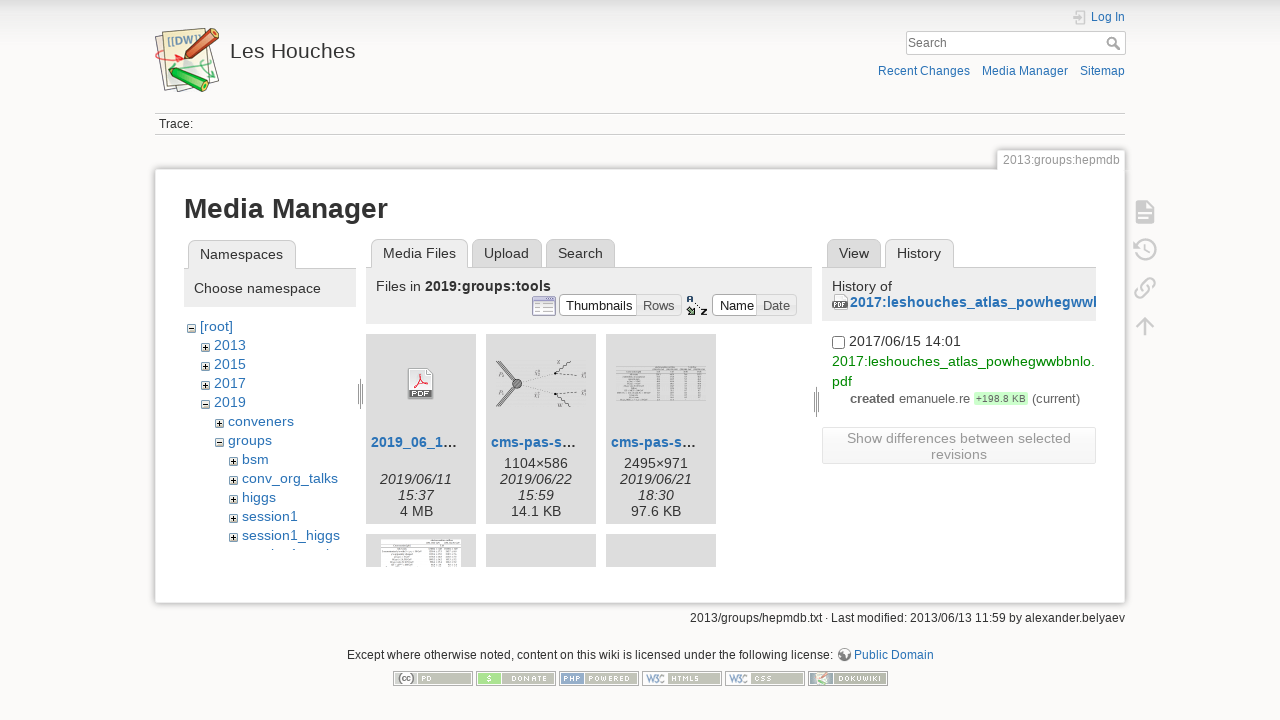

--- FILE ---
content_type: text/html; charset=utf-8
request_url: https://phystev.cnrs.fr/wiki/2013:groups:hepmdb?ns=2019%3Agroups%3Atools&tab_files=files&do=media&tab_details=history&image=2017%3Aleshouches_atlas_powhegwwbbnlo.pdf
body_size: 7208
content:
<!DOCTYPE html>
<html lang="en" dir="ltr" class="no-js">
<head>
    <meta charset="utf-8" />
    <title>2013:groups:hepmdb [Les Houches]</title>
    <script>(function(H){H.className=H.className.replace(/\bno-js\b/,'js')})(document.documentElement)</script>
    <meta name="generator" content="DokuWiki"/>
<meta name="theme-color" content="#008800"/>
<meta name="robots" content="noindex,nofollow"/>
<link rel="search" type="application/opensearchdescription+xml" href="/wiki/lib/exe/opensearch.php" title="Les Houches"/>
<link rel="start" href="/wiki/"/>
<link rel="contents" href="/wiki/2013:groups:hepmdb?do=index" title="Sitemap"/>
<link rel="manifest" href="/wiki/lib/exe/manifest.php"/>
<link rel="alternate" type="application/rss+xml" title="Recent Changes" href="/wiki/feed.php"/>
<link rel="alternate" type="application/rss+xml" title="Current namespace" href="/wiki/feed.php?mode=list&amp;ns=2013:groups"/>
<link rel="alternate" type="text/html" title="Plain HTML" href="/wiki/_export/xhtml/2013:groups:hepmdb"/>
<link rel="alternate" type="text/plain" title="Wiki Markup" href="/wiki/_export/raw/2013:groups:hepmdb"/>
<link rel="stylesheet" type="text/css" href="/wiki/lib/exe/css.php?t=dokuwiki&amp;tseed=9346ba7e90f8082f4f382f83f1b876e0"/>
<!--[if gte IE 9]><!-->
<script type="text/javascript">/*<![CDATA[*/var NS='2013:groups';var JSINFO = {"id":"2013:groups:hepmdb","namespace":"2013:groups","ACT":"media","useHeadingNavigation":0,"useHeadingContent":0};
/*!]]>*/</script>
<script type="text/javascript" charset="utf-8" src="/wiki/lib/exe/jquery.php?tseed=23f888679b4f1dc26eef34902aca964f"></script>
<script type="text/javascript" charset="utf-8" src="/wiki/lib/exe/js.php?t=dokuwiki&amp;tseed=9346ba7e90f8082f4f382f83f1b876e0"></script>
<script type="text/x-mathjax-config">/*<![CDATA[*/MathJax.Hub.Config({

    tex2jax: {

        inlineMath: [ ["$","$"], ["\\(","\\)"] ],

        displayMath: [ ["$$","$$"], ["\\[","\\]"] ],

        processEscapes: true

    }

});
/*!]]>*/</script>
<script type="text/javascript" charset="utf-8" src="https://cdnjs.cloudflare.com/ajax/libs/mathjax/2.7.4/MathJax.js?config=TeX-AMS_CHTML.js"></script>
<!--<![endif]-->
    <meta name="viewport" content="width=device-width,initial-scale=1" />
    <link rel="shortcut icon" href="/wiki/lib/tpl/dokuwiki/images/favicon.ico" />
<link rel="apple-touch-icon" href="/wiki/lib/tpl/dokuwiki/images/apple-touch-icon.png" />
    </head>

<body>
    <div id="dokuwiki__site"><div id="dokuwiki__top" class="site dokuwiki mode_media tpl_dokuwiki     hasSidebar">

        
<!-- ********** HEADER ********** -->
<div id="dokuwiki__header"><div class="pad group">

    
    <div class="headings group">
        <ul class="a11y skip">
            <li><a href="#dokuwiki__content">skip to content</a></li>
        </ul>

        <h1><a href="/wiki/start"  accesskey="h" title="[H]"><img src="/wiki/lib/tpl/dokuwiki/images/logo.png" width="64" height="64" alt="" /> <span>Les Houches</span></a></h1>
            </div>

    <div class="tools group">
        <!-- USER TOOLS -->
                    <div id="dokuwiki__usertools">
                <h3 class="a11y">User Tools</h3>
                <ul>
                    <li class="action login"><a href="/wiki/2013:groups:hepmdb?do=login&amp;sectok=" title="Log In" rel="nofollow"><span>Log In</span><svg xmlns="http://www.w3.org/2000/svg" width="24" height="24" viewBox="0 0 24 24"><path d="M10 17.25V14H3v-4h7V6.75L15.25 12 10 17.25M8 2h9a2 2 0 0 1 2 2v16a2 2 0 0 1-2 2H8a2 2 0 0 1-2-2v-4h2v4h9V4H8v4H6V4a2 2 0 0 1 2-2z"/></svg></a></li>                </ul>
            </div>
        
        <!-- SITE TOOLS -->
        <div id="dokuwiki__sitetools">
            <h3 class="a11y">Site Tools</h3>
            <form action="/wiki/start" method="get" role="search" class="search doku_form" id="dw__search" accept-charset="utf-8"><input type="hidden" name="do" value="search" /><input type="hidden" name="id" value="2013:groups:hepmdb" /><div class="no"><input name="q" type="text" class="edit" title="[F]" accesskey="f" placeholder="Search" autocomplete="on" id="qsearch__in" value="" /><button value="1" type="submit" title="Search">Search</button><div id="qsearch__out" class="ajax_qsearch JSpopup"></div></div></form>            <div class="mobileTools">
                <form action="/wiki/doku.php" method="get" accept-charset="utf-8"><div class="no"><input type="hidden" name="id" value="2013:groups:hepmdb" /><select name="do" class="edit quickselect" title="Tools"><option value="">Tools</option><optgroup label="Page Tools"><option value="">Show page</option><option value="revisions">Old revisions</option><option value="backlink">Backlinks</option></optgroup><optgroup label="Site Tools"><option value="recent">Recent Changes</option><option value="media">Media Manager</option><option value="index">Sitemap</option></optgroup><optgroup label="User Tools"><option value="login">Log In</option></optgroup></select><button type="submit">&gt;</button></div></form>            </div>
            <ul>
                <li class="action recent"><a href="/wiki/2013:groups:hepmdb?do=recent" title="Recent Changes [r]" rel="nofollow" accesskey="r">Recent Changes</a></li><li class="action media"><a href="/wiki/2013:groups:hepmdb?do=media&amp;ns=2013%3Agroups" title="Media Manager" rel="nofollow">Media Manager</a></li><li class="action index"><a href="/wiki/2013:groups:hepmdb?do=index" title="Sitemap [x]" rel="nofollow" accesskey="x">Sitemap</a></li>            </ul>
        </div>

    </div>

    <!-- BREADCRUMBS -->
            <div class="breadcrumbs">
                                        <div class="trace"><span class="bchead">Trace:</span></div>
                    </div>
    


    <hr class="a11y" />
</div></div><!-- /header -->

        <div class="wrapper group">

            
            <!-- ********** CONTENT ********** -->
            <div id="dokuwiki__content"><div class="pad group">
                
                <div class="pageId"><span>2013:groups:hepmdb</span></div>

                <div class="page group">
                                                            <!-- wikipage start -->
                    <div id="mediamanager__page">
<h1>Media Manager</h1>
<div class="panel namespaces">
<h2>Namespaces</h2>
<div class="panelHeader">Choose namespace</div>
<div class="panelContent" id="media__tree">

<ul class="idx">
<li class="media level0 open"><img src="/wiki/lib/images/minus.gif" alt="−" /><div class="li"><a href="/wiki/2013:groups:hepmdb?ns=&amp;tab_files=files&amp;do=media&amp;tab_details=history&amp;image=2017%3Aleshouches_atlas_powhegwwbbnlo.pdf" class="idx_dir">[root]</a></div>
<ul class="idx">
<li class="media level1 closed"><img src="/wiki/lib/images/plus.gif" alt="+" /><div class="li"><a href="/wiki/2013:groups:hepmdb?ns=2013&amp;tab_files=files&amp;do=media&amp;tab_details=history&amp;image=2017%3Aleshouches_atlas_powhegwwbbnlo.pdf" class="idx_dir">2013</a></div></li>
<li class="media level1 closed"><img src="/wiki/lib/images/plus.gif" alt="+" /><div class="li"><a href="/wiki/2013:groups:hepmdb?ns=2015&amp;tab_files=files&amp;do=media&amp;tab_details=history&amp;image=2017%3Aleshouches_atlas_powhegwwbbnlo.pdf" class="idx_dir">2015</a></div></li>
<li class="media level1 closed"><img src="/wiki/lib/images/plus.gif" alt="+" /><div class="li"><a href="/wiki/2013:groups:hepmdb?ns=2017&amp;tab_files=files&amp;do=media&amp;tab_details=history&amp;image=2017%3Aleshouches_atlas_powhegwwbbnlo.pdf" class="idx_dir">2017</a></div></li>
<li class="media level1 open"><img src="/wiki/lib/images/minus.gif" alt="−" /><div class="li"><a href="/wiki/2013:groups:hepmdb?ns=2019&amp;tab_files=files&amp;do=media&amp;tab_details=history&amp;image=2017%3Aleshouches_atlas_powhegwwbbnlo.pdf" class="idx_dir">2019</a></div>
<ul class="idx">
<li class="media level2 closed"><img src="/wiki/lib/images/plus.gif" alt="+" /><div class="li"><a href="/wiki/2013:groups:hepmdb?ns=2019%3Aconveners&amp;tab_files=files&amp;do=media&amp;tab_details=history&amp;image=2017%3Aleshouches_atlas_powhegwwbbnlo.pdf" class="idx_dir">conveners</a></div></li>
<li class="media level2 open"><img src="/wiki/lib/images/minus.gif" alt="−" /><div class="li"><a href="/wiki/2013:groups:hepmdb?ns=2019%3Agroups&amp;tab_files=files&amp;do=media&amp;tab_details=history&amp;image=2017%3Aleshouches_atlas_powhegwwbbnlo.pdf" class="idx_dir">groups</a></div>
<ul class="idx">
<li class="media level3 closed"><img src="/wiki/lib/images/plus.gif" alt="+" /><div class="li"><a href="/wiki/2013:groups:hepmdb?ns=2019%3Agroups%3Absm&amp;tab_files=files&amp;do=media&amp;tab_details=history&amp;image=2017%3Aleshouches_atlas_powhegwwbbnlo.pdf" class="idx_dir">bsm</a></div></li>
<li class="media level3 closed"><img src="/wiki/lib/images/plus.gif" alt="+" /><div class="li"><a href="/wiki/2013:groups:hepmdb?ns=2019%3Agroups%3Aconv_org_talks&amp;tab_files=files&amp;do=media&amp;tab_details=history&amp;image=2017%3Aleshouches_atlas_powhegwwbbnlo.pdf" class="idx_dir">conv_org_talks</a></div></li>
<li class="media level3 closed"><img src="/wiki/lib/images/plus.gif" alt="+" /><div class="li"><a href="/wiki/2013:groups:hepmdb?ns=2019%3Agroups%3Ahiggs&amp;tab_files=files&amp;do=media&amp;tab_details=history&amp;image=2017%3Aleshouches_atlas_powhegwwbbnlo.pdf" class="idx_dir">higgs</a></div></li>
<li class="media level3 closed"><img src="/wiki/lib/images/plus.gif" alt="+" /><div class="li"><a href="/wiki/2013:groups:hepmdb?ns=2019%3Agroups%3Asession1&amp;tab_files=files&amp;do=media&amp;tab_details=history&amp;image=2017%3Aleshouches_atlas_powhegwwbbnlo.pdf" class="idx_dir">session1</a></div></li>
<li class="media level3 closed"><img src="/wiki/lib/images/plus.gif" alt="+" /><div class="li"><a href="/wiki/2013:groups:hepmdb?ns=2019%3Agroups%3Asession1_higgs&amp;tab_files=files&amp;do=media&amp;tab_details=history&amp;image=2017%3Aleshouches_atlas_powhegwwbbnlo.pdf" class="idx_dir">session1_higgs</a></div></li>
<li class="media level3 closed"><img src="/wiki/lib/images/plus.gif" alt="+" /><div class="li"><a href="/wiki/2013:groups:hepmdb?ns=2019%3Agroups%3Asession1_toolsandmc&amp;tab_files=files&amp;do=media&amp;tab_details=history&amp;image=2017%3Aleshouches_atlas_powhegwwbbnlo.pdf" class="idx_dir">session1_toolsandmc</a></div></li>
<li class="media level3 closed"><img src="/wiki/lib/images/plus.gif" alt="+" /><div class="li"><a href="/wiki/2013:groups:hepmdb?ns=2019%3Agroups%3Asession2_bsm&amp;tab_files=files&amp;do=media&amp;tab_details=history&amp;image=2017%3Aleshouches_atlas_powhegwwbbnlo.pdf" class="idx_dir">session2_bsm</a></div></li>
<li class="media level3 closed"><img src="/wiki/lib/images/plus.gif" alt="+" /><div class="li"><a href="/wiki/2013:groups:hepmdb?ns=2019%3Agroups%3Asession2_higgs&amp;tab_files=files&amp;do=media&amp;tab_details=history&amp;image=2017%3Aleshouches_atlas_powhegwwbbnlo.pdf" class="idx_dir">session2_higgs</a></div></li>
<li class="media level3 closed"><img src="/wiki/lib/images/plus.gif" alt="+" /><div class="li"><a href="/wiki/2013:groups:hepmdb?ns=2019%3Agroups%3Asession2_toolsandmc&amp;tab_files=files&amp;do=media&amp;tab_details=history&amp;image=2017%3Aleshouches_atlas_powhegwwbbnlo.pdf" class="idx_dir">session2_toolsandmc</a></div></li>
<li class="media level3 closed"><img src="/wiki/lib/images/plus.gif" alt="+" /><div class="li"><a href="/wiki/2013:groups:hepmdb?ns=2019%3Agroups%3Asm&amp;tab_files=files&amp;do=media&amp;tab_details=history&amp;image=2017%3Aleshouches_atlas_powhegwwbbnlo.pdf" class="idx_dir">sm</a></div></li>
<li class="media level3 open"><img src="/wiki/lib/images/minus.gif" alt="−" /><div class="li"><a href="/wiki/2013:groups:hepmdb?ns=2019%3Agroups%3Atools&amp;tab_files=files&amp;do=media&amp;tab_details=history&amp;image=2017%3Aleshouches_atlas_powhegwwbbnlo.pdf" class="idx_dir">tools</a></div>
<ul class="idx">
<li class="media level4 closed"><img src="/wiki/lib/images/plus.gif" alt="+" /><div class="li"><a href="/wiki/2013:groups:hepmdb?ns=2019%3Agroups%3Atools%3A2019&amp;tab_files=files&amp;do=media&amp;tab_details=history&amp;image=2017%3Aleshouches_atlas_powhegwwbbnlo.pdf" class="idx_dir">2019</a></div></li>
</ul>
</li>
</ul>
</li>
<li class="media level2 closed"><img src="/wiki/lib/images/plus.gif" alt="+" /><div class="li"><a href="/wiki/2013:groups:hepmdb?ns=2019%3Aparticipants&amp;tab_files=files&amp;do=media&amp;tab_details=history&amp;image=2017%3Aleshouches_atlas_powhegwwbbnlo.pdf" class="idx_dir">participants</a></div></li>
<li class="media level2 closed"><img src="/wiki/lib/images/plus.gif" alt="+" /><div class="li"><a href="/wiki/2013:groups:hepmdb?ns=2019%3Atools&amp;tab_files=files&amp;do=media&amp;tab_details=history&amp;image=2017%3Aleshouches_atlas_powhegwwbbnlo.pdf" class="idx_dir">tools</a></div></li>
</ul>
</li>
<li class="media level1 closed"><img src="/wiki/lib/images/plus.gif" alt="+" /><div class="li"><a href="/wiki/2013:groups:hepmdb?ns=2023&amp;tab_files=files&amp;do=media&amp;tab_details=history&amp;image=2017%3Aleshouches_atlas_powhegwwbbnlo.pdf" class="idx_dir">2023</a></div></li>
<li class="media level1 closed"><img src="/wiki/lib/images/plus.gif" alt="+" /><div class="li"><a href="/wiki/2013:groups:hepmdb?ns=wiki&amp;tab_files=files&amp;do=media&amp;tab_details=history&amp;image=2017%3Aleshouches_atlas_powhegwwbbnlo.pdf" class="idx_dir">wiki</a></div></li>
</ul></li>
</ul>
</div>
</div>
<div class="panel filelist">
<h2 class="a11y">Media Files</h2>
<ul class="tabs">
<li><strong>Media Files</strong></li>
<li><a href="/wiki/2013:groups:hepmdb?tab_files=upload&amp;do=media&amp;tab_details=history&amp;image=2017%3Aleshouches_atlas_powhegwwbbnlo.pdf&amp;ns=2019%3Agroups%3Atools">Upload</a></li>
<li><a href="/wiki/2013:groups:hepmdb?tab_files=search&amp;do=media&amp;tab_details=history&amp;image=2017%3Aleshouches_atlas_powhegwwbbnlo.pdf&amp;ns=2019%3Agroups%3Atools">Search</a></li>
</ul>
<div class="panelHeader">
<h3>Files in <strong>2019:groups:tools</strong></h3>
<form class="options" method="get" action="/wiki/2013:groups:hepmdb" accept-charset="utf-8"><div class="no">
<input type="hidden" name="do" value="media" /><input type="hidden" name="tab_files" value="files" /><input type="hidden" name="tab_details" value="history" /><input type="hidden" name="image" value="2017:leshouches_atlas_powhegwwbbnlo.pdf" /><input type="hidden" name="ns" value="2019:groups:tools" /><ul>
<li class="listType"><label class="thumbs" for="listType__thumbs"><input type="radio" id="listType__thumbs" name="list_dwmedia" value="thumbs" checked="checked" /> <span>Thumbnails</span></label>
<label class="rows" for="listType__rows"><input type="radio" id="listType__rows" name="list_dwmedia" value="rows" /> <span>Rows</span></label>
</li>
<li class="sortBy"><label class="name" for="sortBy__name"><input type="radio" id="sortBy__name" name="sort_dwmedia" value="name" checked="checked" /> <span>Name</span></label>
<label class="date" for="sortBy__date"><input type="radio" id="sortBy__date" name="sort_dwmedia" value="date" /> <span>Date</span></label>
</li>
<li><button type="submit">Apply</button>
</li>
</ul>
</div></form>
</div>
<div class="panelContent">
<ul class="thumbs"><li><dl title="2019:groups:tools:2019_06_11.pdf">
<dt><a id="d_:2019:groups:tools:2019_06_11.pdf" class="image" title="2019:groups:tools:2019_06_11.pdf" href="/wiki/2013:groups:hepmdb?image=2019%3Agroups%3Atools%3A2019_06_11.pdf&amp;ns=2019%3Agroups%3Atools&amp;tab_details=view&amp;do=media&amp;tab_files=files"><img src="/wiki/lib/images/fileicons/32x32/pdf.png" alt="2019:groups:tools:2019_06_11.pdf" class="icon" /></a></dt>
<dd class="name"><a href="/wiki/2013:groups:hepmdb?image=2019%3Agroups%3Atools%3A2019_06_11.pdf&amp;ns=2019%3Agroups%3Atools&amp;tab_details=view&amp;do=media&amp;tab_files=files" id="h_:2019:groups:tools:2019_06_11.pdf">2019_06_11.pdf</a></dd>
<dd class="size">&#160;</dd>
<dd class="date">2019/06/11 15:37</dd>
<dd class="filesize">4 MB</dd>
</dl></li>
<li><dl title="2019:groups:tools:cms-pas-sus-16-048_figure_001-a.png">
<dt><a id="l_:2019:groups:tools:cms-pas-sus-16-048_figure_001-a.png" class="image thumb" href="/wiki/2013:groups:hepmdb?image=2019%3Agroups%3Atools%3Acms-pas-sus-16-048_figure_001-a.png&amp;ns=2019%3Agroups%3Atools&amp;tab_details=view&amp;do=media&amp;tab_files=files"><img src="/wiki/_media/2019:groups:tools:cms-pas-sus-16-048_figure_001-a.png?w=90&amp;h=47&amp;t=1561211998&amp;tok=af4e2a" alt="2019:groups:tools:cms-pas-sus-16-048_figure_001-a.png" /></a></dt>
<dd class="name"><a href="/wiki/2013:groups:hepmdb?image=2019%3Agroups%3Atools%3Acms-pas-sus-16-048_figure_001-a.png&amp;ns=2019%3Agroups%3Atools&amp;tab_details=view&amp;do=media&amp;tab_files=files" id="h_:2019:groups:tools:cms-pas-sus-16-048_figure_001-a.png">cms-pas-sus-16-048_figure_001-a.png</a></dd>
<dd class="size">1104&#215;586</dd>
<dd class="date">2019/06/22 15:59</dd>
<dd class="filesize">14.1 KB</dd>
</dl></li>
<li><dl title="2019:groups:tools:cms-pas-sus-16-048_table-aux_001.png">
<dt><a id="l_:2019:groups:tools:cms-pas-sus-16-048_table-aux_001.png" class="image thumb" href="/wiki/2013:groups:hepmdb?image=2019%3Agroups%3Atools%3Acms-pas-sus-16-048_table-aux_001.png&amp;ns=2019%3Agroups%3Atools&amp;tab_details=view&amp;do=media&amp;tab_files=files"><img src="/wiki/_media/2019:groups:tools:cms-pas-sus-16-048_table-aux_001.png?w=90&amp;h=35&amp;t=1561134606&amp;tok=97e072" alt="2019:groups:tools:cms-pas-sus-16-048_table-aux_001.png" /></a></dt>
<dd class="name"><a href="/wiki/2013:groups:hepmdb?image=2019%3Agroups%3Atools%3Acms-pas-sus-16-048_table-aux_001.png&amp;ns=2019%3Agroups%3Atools&amp;tab_details=view&amp;do=media&amp;tab_files=files" id="h_:2019:groups:tools:cms-pas-sus-16-048_table-aux_001.png">cms-pas-sus-16-048_table-aux_001.png</a></dd>
<dd class="size">2495&#215;971</dd>
<dd class="date">2019/06/21 18:30</dd>
<dd class="filesize">97.6 KB</dd>
</dl></li>
<li><dl title="2019:groups:tools:cms-sus-16-048_cutflow.png">
<dt><a id="l_:2019:groups:tools:cms-sus-16-048_cutflow.png" class="image thumb" href="/wiki/2013:groups:hepmdb?image=2019%3Agroups%3Atools%3Acms-sus-16-048_cutflow.png&amp;ns=2019%3Agroups%3Atools&amp;tab_details=view&amp;do=media&amp;tab_files=files"><img src="/wiki/_media/2019:groups:tools:cms-sus-16-048_cutflow.png?w=80&amp;h=90&amp;t=1561193130&amp;tok=5e4f05" alt="2019:groups:tools:cms-sus-16-048_cutflow.png" /></a></dt>
<dd class="name"><a href="/wiki/2013:groups:hepmdb?image=2019%3Agroups%3Atools%3Acms-sus-16-048_cutflow.png&amp;ns=2019%3Agroups%3Atools&amp;tab_details=view&amp;do=media&amp;tab_files=files" id="h_:2019:groups:tools:cms-sus-16-048_cutflow.png">cms-sus-16-048_cutflow.png</a></dd>
<dd class="size">753&#215;839</dd>
<dd class="date">2019/06/22 10:45</dd>
<dd class="filesize">172.8 KB</dd>
</dl></li>
<li><dl title="2019:groups:tools:cms-sus-16-048_table-aux_001.pdf">
<dt><a id="d_:2019:groups:tools:cms-sus-16-048_table-aux_001.pdf" class="image" title="2019:groups:tools:cms-sus-16-048_table-aux_001.pdf" href="/wiki/2013:groups:hepmdb?image=2019%3Agroups%3Atools%3Acms-sus-16-048_table-aux_001.pdf&amp;ns=2019%3Agroups%3Atools&amp;tab_details=view&amp;do=media&amp;tab_files=files"><img src="/wiki/lib/images/fileicons/32x32/pdf.png" alt="2019:groups:tools:cms-sus-16-048_table-aux_001.pdf" class="icon" /></a></dt>
<dd class="name"><a href="/wiki/2013:groups:hepmdb?image=2019%3Agroups%3Atools%3Acms-sus-16-048_table-aux_001.pdf&amp;ns=2019%3Agroups%3Atools&amp;tab_details=view&amp;do=media&amp;tab_files=files" id="h_:2019:groups:tools:cms-sus-16-048_table-aux_001.pdf">cms-sus-16-048_table-aux_001.pdf</a></dd>
<dd class="size">&#160;</dd>
<dd class="date">2019/06/22 10:42</dd>
<dd class="filesize">55.1 KB</dd>
</dl></li>
<li><dl title="2019:groups:tools:cms_150_143_slha.txt">
<dt><a id="d_:2019:groups:tools:cms_150_143_slha.txt" class="image" title="2019:groups:tools:cms_150_143_slha.txt" href="/wiki/2013:groups:hepmdb?image=2019%3Agroups%3Atools%3Acms_150_143_slha.txt&amp;ns=2019%3Agroups%3Atools&amp;tab_details=view&amp;do=media&amp;tab_files=files"><img src="/wiki/lib/images/fileicons/32x32/txt.png" alt="2019:groups:tools:cms_150_143_slha.txt" class="icon" /></a></dt>
<dd class="name"><a href="/wiki/2013:groups:hepmdb?image=2019%3Agroups%3Atools%3Acms_150_143_slha.txt&amp;ns=2019%3Agroups%3Atools&amp;tab_details=view&amp;do=media&amp;tab_files=files" id="h_:2019:groups:tools:cms_150_143_slha.txt">cms_150_143_slha.txt</a></dd>
<dd class="size">&#160;</dd>
<dd class="date">2019/06/22 15:47</dd>
<dd class="filesize">38.5 KB</dd>
</dl></li>
<li><dl title="2019:groups:tools:cmssus16048_adlresults.txt">
<dt><a id="d_:2019:groups:tools:cmssus16048_adlresults.txt" class="image" title="2019:groups:tools:cmssus16048_adlresults.txt" href="/wiki/2013:groups:hepmdb?image=2019%3Agroups%3Atools%3Acmssus16048_adlresults.txt&amp;ns=2019%3Agroups%3Atools&amp;tab_details=view&amp;do=media&amp;tab_files=files"><img src="/wiki/lib/images/fileicons/32x32/txt.png" alt="2019:groups:tools:cmssus16048_adlresults.txt" class="icon" /></a></dt>
<dd class="name"><a href="/wiki/2013:groups:hepmdb?image=2019%3Agroups%3Atools%3Acmssus16048_adlresults.txt&amp;ns=2019%3Agroups%3Atools&amp;tab_details=view&amp;do=media&amp;tab_files=files" id="h_:2019:groups:tools:cmssus16048_adlresults.txt">cmssus16048_adlresults.txt</a></dd>
<dd class="size">&#160;</dd>
<dd class="date">2020/01/14 17:55</dd>
<dd class="filesize">1.3 KB</dd>
</dl></li>
<li><dl title="2019:groups:tools:colliderbit_preliminary_results.txt">
<dt><a id="d_:2019:groups:tools:colliderbit_preliminary_results.txt" class="image" title="2019:groups:tools:colliderbit_preliminary_results.txt" href="/wiki/2013:groups:hepmdb?image=2019%3Agroups%3Atools%3Acolliderbit_preliminary_results.txt&amp;ns=2019%3Agroups%3Atools&amp;tab_details=view&amp;do=media&amp;tab_files=files"><img src="/wiki/lib/images/fileicons/32x32/txt.png" alt="2019:groups:tools:colliderbit_preliminary_results.txt" class="icon" /></a></dt>
<dd class="name"><a href="/wiki/2013:groups:hepmdb?image=2019%3Agroups%3Atools%3Acolliderbit_preliminary_results.txt&amp;ns=2019%3Agroups%3Atools&amp;tab_details=view&amp;do=media&amp;tab_files=files" id="h_:2019:groups:tools:colliderbit_preliminary_results.txt">colliderbit_preliminary_results.txt</a></dd>
<dd class="size">&#160;</dd>
<dd class="date">2019/09/05 15:56</dd>
<dd class="filesize">2.8 KB</dd>
</dl></li>
<li><dl title="2019:groups:tools:compressed_stop_n1_373_c1_375_t1_548.txt">
<dt><a id="d_:2019:groups:tools:compressed_stop_n1_373_c1_375_t1_548.txt" class="image" title="2019:groups:tools:compressed_stop_n1_373_c1_375_t1_548.txt" href="/wiki/2013:groups:hepmdb?image=2019%3Agroups%3Atools%3Acompressed_stop_n1_373_c1_375_t1_548.txt&amp;ns=2019%3Agroups%3Atools&amp;tab_details=view&amp;do=media&amp;tab_files=files"><img src="/wiki/lib/images/fileicons/32x32/txt.png" alt="2019:groups:tools:compressed_stop_n1_373_c1_375_t1_548.txt" class="icon" /></a></dt>
<dd class="name"><a href="/wiki/2013:groups:hepmdb?image=2019%3Agroups%3Atools%3Acompressed_stop_n1_373_c1_375_t1_548.txt&amp;ns=2019%3Agroups%3Atools&amp;tab_details=view&amp;do=media&amp;tab_files=files" id="h_:2019:groups:tools:compressed_stop_n1_373_c1_375_t1_548.txt">compressed_stop_n1_373_c1_375_t1_548.txt</a></dd>
<dd class="size">&#160;</dd>
<dd class="date">2019/06/25 09:47</dd>
<dd class="filesize">79 KB</dd>
</dl></li>
<li><dl title="2019:groups:tools:compressed_stop_n1_416_c1_418_t1_605.txt">
<dt><a id="d_:2019:groups:tools:compressed_stop_n1_416_c1_418_t1_605.txt" class="image" title="2019:groups:tools:compressed_stop_n1_416_c1_418_t1_605.txt" href="/wiki/2013:groups:hepmdb?image=2019%3Agroups%3Atools%3Acompressed_stop_n1_416_c1_418_t1_605.txt&amp;ns=2019%3Agroups%3Atools&amp;tab_details=view&amp;do=media&amp;tab_files=files"><img src="/wiki/lib/images/fileicons/32x32/txt.png" alt="2019:groups:tools:compressed_stop_n1_416_c1_418_t1_605.txt" class="icon" /></a></dt>
<dd class="name"><a href="/wiki/2013:groups:hepmdb?image=2019%3Agroups%3Atools%3Acompressed_stop_n1_416_c1_418_t1_605.txt&amp;ns=2019%3Agroups%3Atools&amp;tab_details=view&amp;do=media&amp;tab_files=files" id="h_:2019:groups:tools:compressed_stop_n1_416_c1_418_t1_605.txt">compressed_stop_n1_416_c1_418_t1_605.txt</a></dd>
<dd class="size">&#160;</dd>
<dd class="date">2019/06/25 09:49</dd>
<dd class="filesize">79.3 KB</dd>
</dl></li>
<li><dl title="2019:groups:tools:compressed_stop_n1_436_c1_437_t1_610.txt">
<dt><a id="d_:2019:groups:tools:compressed_stop_n1_436_c1_437_t1_610.txt" class="image" title="2019:groups:tools:compressed_stop_n1_436_c1_437_t1_610.txt" href="/wiki/2013:groups:hepmdb?image=2019%3Agroups%3Atools%3Acompressed_stop_n1_436_c1_437_t1_610.txt&amp;ns=2019%3Agroups%3Atools&amp;tab_details=view&amp;do=media&amp;tab_files=files"><img src="/wiki/lib/images/fileicons/32x32/txt.png" alt="2019:groups:tools:compressed_stop_n1_436_c1_437_t1_610.txt" class="icon" /></a></dt>
<dd class="name"><a href="/wiki/2013:groups:hepmdb?image=2019%3Agroups%3Atools%3Acompressed_stop_n1_436_c1_437_t1_610.txt&amp;ns=2019%3Agroups%3Atools&amp;tab_details=view&amp;do=media&amp;tab_files=files" id="h_:2019:groups:tools:compressed_stop_n1_436_c1_437_t1_610.txt">compressed_stop_n1_436_c1_437_t1_610.txt</a></dd>
<dd class="size">&#160;</dd>
<dd class="date">2019/06/25 09:50</dd>
<dd class="filesize">103.3 KB</dd>
</dl></li>
<li><dl title="2019:groups:tools:contur.pptx">
<dt><a id="d_:2019:groups:tools:contur.pptx" class="image" title="2019:groups:tools:contur.pptx" href="/wiki/2013:groups:hepmdb?image=2019%3Agroups%3Atools%3Acontur.pptx&amp;ns=2019%3Agroups%3Atools&amp;tab_details=view&amp;do=media&amp;tab_files=files"><img src="/wiki/lib/images/fileicons/32x32/pptx.png" alt="2019:groups:tools:contur.pptx" class="icon" /></a></dt>
<dd class="name"><a href="/wiki/2013:groups:hepmdb?image=2019%3Agroups%3Atools%3Acontur.pptx&amp;ns=2019%3Agroups%3Atools&amp;tab_details=view&amp;do=media&amp;tab_files=files" id="h_:2019:groups:tools:contur.pptx">contur.pptx</a></dd>
<dd class="size">&#160;</dd>
<dd class="date">2019/06/25 10:31</dd>
<dd class="filesize">5.4 MB</dd>
</dl></li>
<li><dl title="2019:groups:tools:delphes_card_cms_effs.tcl.txt">
<dt><a id="d_:2019:groups:tools:delphes_card_cms_effs.tcl.txt" class="image" title="2019:groups:tools:delphes_card_cms_effs.tcl.txt" href="/wiki/2013:groups:hepmdb?image=2019%3Agroups%3Atools%3Adelphes_card_cms_effs.tcl.txt&amp;ns=2019%3Agroups%3Atools&amp;tab_details=view&amp;do=media&amp;tab_files=files"><img src="/wiki/lib/images/fileicons/32x32/txt.png" alt="2019:groups:tools:delphes_card_cms_effs.tcl.txt" class="icon" /></a></dt>
<dd class="name"><a href="/wiki/2013:groups:hepmdb?image=2019%3Agroups%3Atools%3Adelphes_card_cms_effs.tcl.txt&amp;ns=2019%3Agroups%3Atools&amp;tab_details=view&amp;do=media&amp;tab_files=files" id="h_:2019:groups:tools:delphes_card_cms_effs.tcl.txt">delphes_card_cms_effs.tcl.txt</a></dd>
<dd class="size">&#160;</dd>
<dd class="date">2020/01/14 00:54</dd>
<dd class="filesize">25.2 KB</dd>
</dl></li>
<li><dl title="2019:groups:tools:delphes_card_cms_pileup_sus-16-048.tcl.txt">
<dt><a id="d_:2019:groups:tools:delphes_card_cms_pileup_sus-16-048.tcl.txt" class="image" title="2019:groups:tools:delphes_card_cms_pileup_sus-16-048.tcl.txt" href="/wiki/2013:groups:hepmdb?image=2019%3Agroups%3Atools%3Adelphes_card_cms_pileup_sus-16-048.tcl.txt&amp;ns=2019%3Agroups%3Atools&amp;tab_details=view&amp;do=media&amp;tab_files=files"><img src="/wiki/lib/images/fileicons/32x32/txt.png" alt="2019:groups:tools:delphes_card_cms_pileup_sus-16-048.tcl.txt" class="icon" /></a></dt>
<dd class="name"><a href="/wiki/2013:groups:hepmdb?image=2019%3Agroups%3Atools%3Adelphes_card_cms_pileup_sus-16-048.tcl.txt&amp;ns=2019%3Agroups%3Atools&amp;tab_details=view&amp;do=media&amp;tab_files=files" id="h_:2019:groups:tools:delphes_card_cms_pileup_sus-16-048.tcl.txt">delphes_card_cms_pileup_sus-16-048.tcl.txt</a></dd>
<dd class="size">&#160;</dd>
<dd class="date">2020/01/14 15:50</dd>
<dd class="filesize">27.6 KB</dd>
</dl></li>
<li><dl title="2019:groups:tools:delphes_card_cms_sus-16-048.tcl.txt">
<dt><a id="d_:2019:groups:tools:delphes_card_cms_sus-16-048.tcl.txt" class="image" title="2019:groups:tools:delphes_card_cms_sus-16-048.tcl.txt" href="/wiki/2013:groups:hepmdb?image=2019%3Agroups%3Atools%3Adelphes_card_cms_sus-16-048.tcl.txt&amp;ns=2019%3Agroups%3Atools&amp;tab_details=view&amp;do=media&amp;tab_files=files"><img src="/wiki/lib/images/fileicons/32x32/txt.png" alt="2019:groups:tools:delphes_card_cms_sus-16-048.tcl.txt" class="icon" /></a></dt>
<dd class="name"><a href="/wiki/2013:groups:hepmdb?image=2019%3Agroups%3Atools%3Adelphes_card_cms_sus-16-048.tcl.txt&amp;ns=2019%3Agroups%3Atools&amp;tab_details=view&amp;do=media&amp;tab_files=files" id="h_:2019:groups:tools:delphes_card_cms_sus-16-048.tcl.txt">delphes_card_cms_sus-16-048.tcl.txt</a></dd>
<dd class="size">&#160;</dd>
<dd class="date">2020/01/14 15:47</dd>
<dd class="filesize">27.6 KB</dd>
</dl></li>
<li><dl title="2019:groups:tools:delphes_skimmed_cms_effs_13tev.tcl.txt">
<dt><a id="d_:2019:groups:tools:delphes_skimmed_cms_effs_13tev.tcl.txt" class="image" title="2019:groups:tools:delphes_skimmed_cms_effs_13tev.tcl.txt" href="/wiki/2013:groups:hepmdb?image=2019%3Agroups%3Atools%3Adelphes_skimmed_cms_effs_13tev.tcl.txt&amp;ns=2019%3Agroups%3Atools&amp;tab_details=view&amp;do=media&amp;tab_files=files"><img src="/wiki/lib/images/fileicons/32x32/txt.png" alt="2019:groups:tools:delphes_skimmed_cms_effs_13tev.tcl.txt" class="icon" /></a></dt>
<dd class="name"><a href="/wiki/2013:groups:hepmdb?image=2019%3Agroups%3Atools%3Adelphes_skimmed_cms_effs_13tev.tcl.txt&amp;ns=2019%3Agroups%3Atools&amp;tab_details=view&amp;do=media&amp;tab_files=files" id="h_:2019:groups:tools:delphes_skimmed_cms_effs_13tev.tcl.txt">delphes_skimmed_cms_effs_13tev.tcl.txt</a></dd>
<dd class="size">&#160;</dd>
<dd class="date">2019/07/26 20:19</dd>
<dd class="filesize">17.8 KB</dd>
</dl></li>
<li><dl title="2019:groups:tools:ewmssm_gambit_bino_higgsinos_winos_slha1.txt">
<dt><a id="d_:2019:groups:tools:ewmssm_gambit_bino_higgsinos_winos_slha1.txt" class="image" title="2019:groups:tools:ewmssm_gambit_bino_higgsinos_winos_slha1.txt" href="/wiki/2013:groups:hepmdb?image=2019%3Agroups%3Atools%3Aewmssm_gambit_bino_higgsinos_winos_slha1.txt&amp;ns=2019%3Agroups%3Atools&amp;tab_details=view&amp;do=media&amp;tab_files=files"><img src="/wiki/lib/images/fileicons/32x32/txt.png" alt="2019:groups:tools:ewmssm_gambit_bino_higgsinos_winos_slha1.txt" class="icon" /></a></dt>
<dd class="name"><a href="/wiki/2013:groups:hepmdb?image=2019%3Agroups%3Atools%3Aewmssm_gambit_bino_higgsinos_winos_slha1.txt&amp;ns=2019%3Agroups%3Atools&amp;tab_details=view&amp;do=media&amp;tab_files=files" id="h_:2019:groups:tools:ewmssm_gambit_bino_higgsinos_winos_slha1.txt">ewmssm_gambit_bino_higgsinos_winos_slha1.txt</a></dd>
<dd class="size">&#160;</dd>
<dd class="date">2019/06/21 16:02</dd>
<dd class="filesize">51.7 KB</dd>
</dl></li>
<li><dl title="2019:groups:tools:ewmssm_gambit_bino_higgsinos_winos_slha2.txt">
<dt><a id="d_:2019:groups:tools:ewmssm_gambit_bino_higgsinos_winos_slha2.txt" class="image" title="2019:groups:tools:ewmssm_gambit_bino_higgsinos_winos_slha2.txt" href="/wiki/2013:groups:hepmdb?image=2019%3Agroups%3Atools%3Aewmssm_gambit_bino_higgsinos_winos_slha2.txt&amp;ns=2019%3Agroups%3Atools&amp;tab_details=view&amp;do=media&amp;tab_files=files"><img src="/wiki/lib/images/fileicons/32x32/txt.png" alt="2019:groups:tools:ewmssm_gambit_bino_higgsinos_winos_slha2.txt" class="icon" /></a></dt>
<dd class="name"><a href="/wiki/2013:groups:hepmdb?image=2019%3Agroups%3Atools%3Aewmssm_gambit_bino_higgsinos_winos_slha2.txt&amp;ns=2019%3Agroups%3Atools&amp;tab_details=view&amp;do=media&amp;tab_files=files" id="h_:2019:groups:tools:ewmssm_gambit_bino_higgsinos_winos_slha2.txt">ewmssm_gambit_bino_higgsinos_winos_slha2.txt</a></dd>
<dd class="size">&#160;</dd>
<dd class="date">2019/06/21 16:02</dd>
<dd class="filesize">62 KB</dd>
</dl></li>
<li><dl title="2019:groups:tools:ewmssm_gambit_bino_winos_higgsinos_slha1.txt">
<dt><a id="d_:2019:groups:tools:ewmssm_gambit_bino_winos_higgsinos_slha1.txt" class="image" title="2019:groups:tools:ewmssm_gambit_bino_winos_higgsinos_slha1.txt" href="/wiki/2013:groups:hepmdb?image=2019%3Agroups%3Atools%3Aewmssm_gambit_bino_winos_higgsinos_slha1.txt&amp;ns=2019%3Agroups%3Atools&amp;tab_details=view&amp;do=media&amp;tab_files=files"><img src="/wiki/lib/images/fileicons/32x32/txt.png" alt="2019:groups:tools:ewmssm_gambit_bino_winos_higgsinos_slha1.txt" class="icon" /></a></dt>
<dd class="name"><a href="/wiki/2013:groups:hepmdb?image=2019%3Agroups%3Atools%3Aewmssm_gambit_bino_winos_higgsinos_slha1.txt&amp;ns=2019%3Agroups%3Atools&amp;tab_details=view&amp;do=media&amp;tab_files=files" id="h_:2019:groups:tools:ewmssm_gambit_bino_winos_higgsinos_slha1.txt">ewmssm_gambit_bino_winos_higgsinos_slha1.txt</a></dd>
<dd class="size">&#160;</dd>
<dd class="date">2019/06/21 16:02</dd>
<dd class="filesize">51.8 KB</dd>
</dl></li>
<li><dl title="2019:groups:tools:ewmssm_gambit_bino_winos_higgsinos_slha2.txt">
<dt><a id="d_:2019:groups:tools:ewmssm_gambit_bino_winos_higgsinos_slha2.txt" class="image" title="2019:groups:tools:ewmssm_gambit_bino_winos_higgsinos_slha2.txt" href="/wiki/2013:groups:hepmdb?image=2019%3Agroups%3Atools%3Aewmssm_gambit_bino_winos_higgsinos_slha2.txt&amp;ns=2019%3Agroups%3Atools&amp;tab_details=view&amp;do=media&amp;tab_files=files"><img src="/wiki/lib/images/fileicons/32x32/txt.png" alt="2019:groups:tools:ewmssm_gambit_bino_winos_higgsinos_slha2.txt" class="icon" /></a></dt>
<dd class="name"><a href="/wiki/2013:groups:hepmdb?image=2019%3Agroups%3Atools%3Aewmssm_gambit_bino_winos_higgsinos_slha2.txt&amp;ns=2019%3Agroups%3Atools&amp;tab_details=view&amp;do=media&amp;tab_files=files" id="h_:2019:groups:tools:ewmssm_gambit_bino_winos_higgsinos_slha2.txt">ewmssm_gambit_bino_winos_higgsinos_slha2.txt</a></dd>
<dd class="size">&#160;</dd>
<dd class="date">2019/06/21 16:02</dd>
<dd class="filesize">62.1 KB</dd>
</dl></li>
<li><dl title="2019:groups:tools:ewmssm_gambit_compressed_slha1.txt">
<dt><a id="d_:2019:groups:tools:ewmssm_gambit_compressed_slha1.txt" class="image" title="2019:groups:tools:ewmssm_gambit_compressed_slha1.txt" href="/wiki/2013:groups:hepmdb?image=2019%3Agroups%3Atools%3Aewmssm_gambit_compressed_slha1.txt&amp;ns=2019%3Agroups%3Atools&amp;tab_details=view&amp;do=media&amp;tab_files=files"><img src="/wiki/lib/images/fileicons/32x32/txt.png" alt="2019:groups:tools:ewmssm_gambit_compressed_slha1.txt" class="icon" /></a></dt>
<dd class="name"><a href="/wiki/2013:groups:hepmdb?image=2019%3Agroups%3Atools%3Aewmssm_gambit_compressed_slha1.txt&amp;ns=2019%3Agroups%3Atools&amp;tab_details=view&amp;do=media&amp;tab_files=files" id="h_:2019:groups:tools:ewmssm_gambit_compressed_slha1.txt">ewmssm_gambit_compressed_slha1.txt</a></dd>
<dd class="size">&#160;</dd>
<dd class="date">2019/06/21 15:58</dd>
<dd class="filesize">56.4 KB</dd>
</dl></li>
<li><dl title="2019:groups:tools:ewmssm_gambit_compressed_slha2.txt">
<dt><a id="d_:2019:groups:tools:ewmssm_gambit_compressed_slha2.txt" class="image" title="2019:groups:tools:ewmssm_gambit_compressed_slha2.txt" href="/wiki/2013:groups:hepmdb?image=2019%3Agroups%3Atools%3Aewmssm_gambit_compressed_slha2.txt&amp;ns=2019%3Agroups%3Atools&amp;tab_details=view&amp;do=media&amp;tab_files=files"><img src="/wiki/lib/images/fileicons/32x32/txt.png" alt="2019:groups:tools:ewmssm_gambit_compressed_slha2.txt" class="icon" /></a></dt>
<dd class="name"><a href="/wiki/2013:groups:hepmdb?image=2019%3Agroups%3Atools%3Aewmssm_gambit_compressed_slha2.txt&amp;ns=2019%3Agroups%3Atools&amp;tab_details=view&amp;do=media&amp;tab_files=files" id="h_:2019:groups:tools:ewmssm_gambit_compressed_slha2.txt">ewmssm_gambit_compressed_slha2.txt</a></dd>
<dd class="size">&#160;</dd>
<dd class="date">2019/06/21 16:02</dd>
<dd class="filesize">66.7 KB</dd>
</dl></li>
<li><dl title="2019:groups:tools:higgsino_n1_373_c1_375_n2_380.txt">
<dt><a id="d_:2019:groups:tools:higgsino_n1_373_c1_375_n2_380.txt" class="image" title="2019:groups:tools:higgsino_n1_373_c1_375_n2_380.txt" href="/wiki/2013:groups:hepmdb?image=2019%3Agroups%3Atools%3Ahiggsino_n1_373_c1_375_n2_380.txt&amp;ns=2019%3Agroups%3Atools&amp;tab_details=view&amp;do=media&amp;tab_files=files"><img src="/wiki/lib/images/fileicons/32x32/txt.png" alt="2019:groups:tools:higgsino_n1_373_c1_375_n2_380.txt" class="icon" /></a></dt>
<dd class="name"><a href="/wiki/2013:groups:hepmdb?image=2019%3Agroups%3Atools%3Ahiggsino_n1_373_c1_375_n2_380.txt&amp;ns=2019%3Agroups%3Atools&amp;tab_details=view&amp;do=media&amp;tab_files=files" id="h_:2019:groups:tools:higgsino_n1_373_c1_375_n2_380.txt">higgsino_n1_373_c1_375_n2_380.txt</a></dd>
<dd class="size">&#160;</dd>
<dd class="date">2019/06/25 09:41</dd>
<dd class="filesize">79 KB</dd>
</dl></li>
<li><dl title="2019:groups:tools:higgsino_n1_416_c1_418_n2_424.txt">
<dt><a id="d_:2019:groups:tools:higgsino_n1_416_c1_418_n2_424.txt" class="image" title="2019:groups:tools:higgsino_n1_416_c1_418_n2_424.txt" href="/wiki/2013:groups:hepmdb?image=2019%3Agroups%3Atools%3Ahiggsino_n1_416_c1_418_n2_424.txt&amp;ns=2019%3Agroups%3Atools&amp;tab_details=view&amp;do=media&amp;tab_files=files"><img src="/wiki/lib/images/fileicons/32x32/txt.png" alt="2019:groups:tools:higgsino_n1_416_c1_418_n2_424.txt" class="icon" /></a></dt>
<dd class="name"><a href="/wiki/2013:groups:hepmdb?image=2019%3Agroups%3Atools%3Ahiggsino_n1_416_c1_418_n2_424.txt&amp;ns=2019%3Agroups%3Atools&amp;tab_details=view&amp;do=media&amp;tab_files=files" id="h_:2019:groups:tools:higgsino_n1_416_c1_418_n2_424.txt">higgsino_n1_416_c1_418_n2_424.txt</a></dd>
<dd class="size">&#160;</dd>
<dd class="date">2019/06/25 09:44</dd>
<dd class="filesize">79.3 KB</dd>
</dl></li>
<li><dl title="2019:groups:tools:higgsino_n1_436_c1_437_n2_499.txt">
<dt><a id="d_:2019:groups:tools:higgsino_n1_436_c1_437_n2_499.txt" class="image" title="2019:groups:tools:higgsino_n1_436_c1_437_n2_499.txt" href="/wiki/2013:groups:hepmdb?image=2019%3Agroups%3Atools%3Ahiggsino_n1_436_c1_437_n2_499.txt&amp;ns=2019%3Agroups%3Atools&amp;tab_details=view&amp;do=media&amp;tab_files=files"><img src="/wiki/lib/images/fileicons/32x32/txt.png" alt="2019:groups:tools:higgsino_n1_436_c1_437_n2_499.txt" class="icon" /></a></dt>
<dd class="name"><a href="/wiki/2013:groups:hepmdb?image=2019%3Agroups%3Atools%3Ahiggsino_n1_436_c1_437_n2_499.txt&amp;ns=2019%3Agroups%3Atools&amp;tab_details=view&amp;do=media&amp;tab_files=files" id="h_:2019:groups:tools:higgsino_n1_436_c1_437_n2_499.txt">higgsino_n1_436_c1_437_n2_499.txt</a></dd>
<dd class="size">&#160;</dd>
<dd class="date">2019/06/25 09:45</dd>
<dd class="filesize">103.3 KB</dd>
</dl></li>
<li><dl title="2019:groups:tools:lh2019correlations.pdf">
<dt><a id="d_:2019:groups:tools:lh2019correlations.pdf" class="image" title="2019:groups:tools:lh2019correlations.pdf" href="/wiki/2013:groups:hepmdb?image=2019%3Agroups%3Atools%3Alh2019correlations.pdf&amp;ns=2019%3Agroups%3Atools&amp;tab_details=view&amp;do=media&amp;tab_files=files"><img src="/wiki/lib/images/fileicons/32x32/pdf.png" alt="2019:groups:tools:lh2019correlations.pdf" class="icon" /></a></dt>
<dd class="name"><a href="/wiki/2013:groups:hepmdb?image=2019%3Agroups%3Atools%3Alh2019correlations.pdf&amp;ns=2019%3Agroups%3Atools&amp;tab_details=view&amp;do=media&amp;tab_files=files" id="h_:2019:groups:tools:lh2019correlations.pdf">lh2019correlations.pdf</a></dd>
<dd class="size">&#160;</dd>
<dd class="date">2019/06/27 19:03</dd>
<dd class="filesize">263.7 KB</dd>
</dl></li>
<li><dl title="2019:groups:tools:ma5_cms_sus_16_048_a.png">
<dt><a id="l_:2019:groups:tools:ma5_cms_sus_16_048_a.png" class="image thumb" href="/wiki/2013:groups:hepmdb?image=2019%3Agroups%3Atools%3Ama5_cms_sus_16_048_a.png&amp;ns=2019%3Agroups%3Atools&amp;tab_details=view&amp;do=media&amp;tab_files=files"><img src="/wiki/_media/2019:groups:tools:ma5_cms_sus_16_048_a.png?w=90&amp;h=48&amp;t=1566942669&amp;tok=5cf51a" alt="2019:groups:tools:ma5_cms_sus_16_048_a.png" /></a></dt>
<dd class="name"><a href="/wiki/2013:groups:hepmdb?image=2019%3Agroups%3Atools%3Ama5_cms_sus_16_048_a.png&amp;ns=2019%3Agroups%3Atools&amp;tab_details=view&amp;do=media&amp;tab_files=files" id="h_:2019:groups:tools:ma5_cms_sus_16_048_a.png">ma5_cms_sus_16_048_a.png</a></dd>
<dd class="size">1232&#215;660</dd>
<dd class="date">2019/08/27 23:51</dd>
<dd class="filesize">91.7 KB</dd>
</dl></li>
<li><dl title="2019:groups:tools:ma5_hino_run_01.tgz">
<dt><a id="d_:2019:groups:tools:ma5_hino_run_01.tgz" class="image" title="2019:groups:tools:ma5_hino_run_01.tgz" href="/wiki/2013:groups:hepmdb?image=2019%3Agroups%3Atools%3Ama5_hino_run_01.tgz&amp;ns=2019%3Agroups%3Atools&amp;tab_details=view&amp;do=media&amp;tab_files=files"><img src="/wiki/lib/images/fileicons/32x32/tgz.png" alt="2019:groups:tools:ma5_hino_run_01.tgz" class="icon" /></a></dt>
<dd class="name"><a href="/wiki/2013:groups:hepmdb?image=2019%3Agroups%3Atools%3Ama5_hino_run_01.tgz&amp;ns=2019%3Agroups%3Atools&amp;tab_details=view&amp;do=media&amp;tab_files=files" id="h_:2019:groups:tools:ma5_hino_run_01.tgz">ma5_hino_run_01.tgz</a></dd>
<dd class="size">&#160;</dd>
<dd class="date">2019/07/26 12:07</dd>
<dd class="filesize">30.8 KB</dd>
</dl></li>
<li><dl title="2019:groups:tools:ma5_hino_run_02.tgz">
<dt><a id="d_:2019:groups:tools:ma5_hino_run_02.tgz" class="image" title="2019:groups:tools:ma5_hino_run_02.tgz" href="/wiki/2013:groups:hepmdb?image=2019%3Agroups%3Atools%3Ama5_hino_run_02.tgz&amp;ns=2019%3Agroups%3Atools&amp;tab_details=view&amp;do=media&amp;tab_files=files"><img src="/wiki/lib/images/fileicons/32x32/tgz.png" alt="2019:groups:tools:ma5_hino_run_02.tgz" class="icon" /></a></dt>
<dd class="name"><a href="/wiki/2013:groups:hepmdb?image=2019%3Agroups%3Atools%3Ama5_hino_run_02.tgz&amp;ns=2019%3Agroups%3Atools&amp;tab_details=view&amp;do=media&amp;tab_files=files" id="h_:2019:groups:tools:ma5_hino_run_02.tgz">ma5_hino_run_02.tgz</a></dd>
<dd class="size">&#160;</dd>
<dd class="date">2019/07/26 15:58</dd>
<dd class="filesize">30.7 KB</dd>
</dl></li>
<li><dl title="2019:groups:tools:ma5_hino_run_03.tgz">
<dt><a id="d_:2019:groups:tools:ma5_hino_run_03.tgz" class="image" title="2019:groups:tools:ma5_hino_run_03.tgz" href="/wiki/2013:groups:hepmdb?image=2019%3Agroups%3Atools%3Ama5_hino_run_03.tgz&amp;ns=2019%3Agroups%3Atools&amp;tab_details=view&amp;do=media&amp;tab_files=files"><img src="/wiki/lib/images/fileicons/32x32/tgz.png" alt="2019:groups:tools:ma5_hino_run_03.tgz" class="icon" /></a></dt>
<dd class="name"><a href="/wiki/2013:groups:hepmdb?image=2019%3Agroups%3Atools%3Ama5_hino_run_03.tgz&amp;ns=2019%3Agroups%3Atools&amp;tab_details=view&amp;do=media&amp;tab_files=files" id="h_:2019:groups:tools:ma5_hino_run_03.tgz">ma5_hino_run_03.tgz</a></dd>
<dd class="size">&#160;</dd>
<dd class="date">2019/08/20 21:53</dd>
<dd class="filesize">30.8 KB</dd>
</dl></li>
<li><dl title="2019:groups:tools:ma5_run_01.tgz">
<dt><a id="d_:2019:groups:tools:ma5_run_01.tgz" class="image" title="2019:groups:tools:ma5_run_01.tgz" href="/wiki/2013:groups:hepmdb?image=2019%3Agroups%3Atools%3Ama5_run_01.tgz&amp;ns=2019%3Agroups%3Atools&amp;tab_details=view&amp;do=media&amp;tab_files=files"><img src="/wiki/lib/images/fileicons/32x32/tgz.png" alt="2019:groups:tools:ma5_run_01.tgz" class="icon" /></a></dt>
<dd class="name"><a href="/wiki/2013:groups:hepmdb?image=2019%3Agroups%3Atools%3Ama5_run_01.tgz&amp;ns=2019%3Agroups%3Atools&amp;tab_details=view&amp;do=media&amp;tab_files=files" id="h_:2019:groups:tools:ma5_run_01.tgz">ma5_run_01.tgz</a></dd>
<dd class="size">&#160;</dd>
<dd class="date">2019/07/25 18:33</dd>
<dd class="filesize">33 KB</dd>
</dl></li>
<li><dl title="2019:groups:tools:ma5_run_02.tgz">
<dt><a id="d_:2019:groups:tools:ma5_run_02.tgz" class="image" title="2019:groups:tools:ma5_run_02.tgz" href="/wiki/2013:groups:hepmdb?image=2019%3Agroups%3Atools%3Ama5_run_02.tgz&amp;ns=2019%3Agroups%3Atools&amp;tab_details=view&amp;do=media&amp;tab_files=files"><img src="/wiki/lib/images/fileicons/32x32/tgz.png" alt="2019:groups:tools:ma5_run_02.tgz" class="icon" /></a></dt>
<dd class="name"><a href="/wiki/2013:groups:hepmdb?image=2019%3Agroups%3Atools%3Ama5_run_02.tgz&amp;ns=2019%3Agroups%3Atools&amp;tab_details=view&amp;do=media&amp;tab_files=files" id="h_:2019:groups:tools:ma5_run_02.tgz">ma5_run_02.tgz</a></dd>
<dd class="size">&#160;</dd>
<dd class="date">2019/07/25 09:51</dd>
<dd class="filesize">35 KB</dd>
</dl></li>
<li><dl title="2019:groups:tools:ma5_run_03.tgz">
<dt><a id="d_:2019:groups:tools:ma5_run_03.tgz" class="image" title="2019:groups:tools:ma5_run_03.tgz" href="/wiki/2013:groups:hepmdb?image=2019%3Agroups%3Atools%3Ama5_run_03.tgz&amp;ns=2019%3Agroups%3Atools&amp;tab_details=view&amp;do=media&amp;tab_files=files"><img src="/wiki/lib/images/fileicons/32x32/tgz.png" alt="2019:groups:tools:ma5_run_03.tgz" class="icon" /></a></dt>
<dd class="name"><a href="/wiki/2013:groups:hepmdb?image=2019%3Agroups%3Atools%3Ama5_run_03.tgz&amp;ns=2019%3Agroups%3Atools&amp;tab_details=view&amp;do=media&amp;tab_files=files" id="h_:2019:groups:tools:ma5_run_03.tgz">ma5_run_03.tgz</a></dd>
<dd class="size">&#160;</dd>
<dd class="date">2019/07/24 20:19</dd>
<dd class="filesize">34.1 KB</dd>
</dl></li>
<li><dl title="2019:groups:tools:ma5_run_04.tgz">
<dt><a id="d_:2019:groups:tools:ma5_run_04.tgz" class="image" title="2019:groups:tools:ma5_run_04.tgz" href="/wiki/2013:groups:hepmdb?image=2019%3Agroups%3Atools%3Ama5_run_04.tgz&amp;ns=2019%3Agroups%3Atools&amp;tab_details=view&amp;do=media&amp;tab_files=files"><img src="/wiki/lib/images/fileicons/32x32/tgz.png" alt="2019:groups:tools:ma5_run_04.tgz" class="icon" /></a></dt>
<dd class="name"><a href="/wiki/2013:groups:hepmdb?image=2019%3Agroups%3Atools%3Ama5_run_04.tgz&amp;ns=2019%3Agroups%3Atools&amp;tab_details=view&amp;do=media&amp;tab_files=files" id="h_:2019:groups:tools:ma5_run_04.tgz">ma5_run_04.tgz</a></dd>
<dd class="size">&#160;</dd>
<dd class="date">2019/07/24 10:31</dd>
<dd class="filesize">32.4 KB</dd>
</dl></li>
<li><dl title="2019:groups:tools:ma5_run_05.tgz">
<dt><a id="d_:2019:groups:tools:ma5_run_05.tgz" class="image" title="2019:groups:tools:ma5_run_05.tgz" href="/wiki/2013:groups:hepmdb?image=2019%3Agroups%3Atools%3Ama5_run_05.tgz&amp;ns=2019%3Agroups%3Atools&amp;tab_details=view&amp;do=media&amp;tab_files=files"><img src="/wiki/lib/images/fileicons/32x32/tgz.png" alt="2019:groups:tools:ma5_run_05.tgz" class="icon" /></a></dt>
<dd class="name"><a href="/wiki/2013:groups:hepmdb?image=2019%3Agroups%3Atools%3Ama5_run_05.tgz&amp;ns=2019%3Agroups%3Atools&amp;tab_details=view&amp;do=media&amp;tab_files=files" id="h_:2019:groups:tools:ma5_run_05.tgz">ma5_run_05.tgz</a></dd>
<dd class="size">&#160;</dd>
<dd class="date">2019/07/23 19:08</dd>
<dd class="filesize">33.3 KB</dd>
</dl></li>
<li><dl title="2019:groups:tools:ma5_run_06.tgz">
<dt><a id="d_:2019:groups:tools:ma5_run_06.tgz" class="image" title="2019:groups:tools:ma5_run_06.tgz" href="/wiki/2013:groups:hepmdb?image=2019%3Agroups%3Atools%3Ama5_run_06.tgz&amp;ns=2019%3Agroups%3Atools&amp;tab_details=view&amp;do=media&amp;tab_files=files"><img src="/wiki/lib/images/fileicons/32x32/tgz.png" alt="2019:groups:tools:ma5_run_06.tgz" class="icon" /></a></dt>
<dd class="name"><a href="/wiki/2013:groups:hepmdb?image=2019%3Agroups%3Atools%3Ama5_run_06.tgz&amp;ns=2019%3Agroups%3Atools&amp;tab_details=view&amp;do=media&amp;tab_files=files" id="h_:2019:groups:tools:ma5_run_06.tgz">ma5_run_06.tgz</a></dd>
<dd class="size">&#160;</dd>
<dd class="date">2019/07/22 23:05</dd>
<dd class="filesize">32.7 KB</dd>
</dl></li>
<li><dl title="2019:groups:tools:ma5_stops_run_01.tgz">
<dt><a id="d_:2019:groups:tools:ma5_stops_run_01.tgz" class="image" title="2019:groups:tools:ma5_stops_run_01.tgz" href="/wiki/2013:groups:hepmdb?image=2019%3Agroups%3Atools%3Ama5_stops_run_01.tgz&amp;ns=2019%3Agroups%3Atools&amp;tab_details=view&amp;do=media&amp;tab_files=files"><img src="/wiki/lib/images/fileicons/32x32/tgz.png" alt="2019:groups:tools:ma5_stops_run_01.tgz" class="icon" /></a></dt>
<dd class="name"><a href="/wiki/2013:groups:hepmdb?image=2019%3Agroups%3Atools%3Ama5_stops_run_01.tgz&amp;ns=2019%3Agroups%3Atools&amp;tab_details=view&amp;do=media&amp;tab_files=files" id="h_:2019:groups:tools:ma5_stops_run_01.tgz">ma5_stops_run_01.tgz</a></dd>
<dd class="size">&#160;</dd>
<dd class="date">2019/08/20 21:55</dd>
<dd class="filesize">33 KB</dd>
</dl></li>
<li><dl title="2019:groups:tools:ma5_stops_run_02.tgz">
<dt><a id="d_:2019:groups:tools:ma5_stops_run_02.tgz" class="image" title="2019:groups:tools:ma5_stops_run_02.tgz" href="/wiki/2013:groups:hepmdb?image=2019%3Agroups%3Atools%3Ama5_stops_run_02.tgz&amp;ns=2019%3Agroups%3Atools&amp;tab_details=view&amp;do=media&amp;tab_files=files"><img src="/wiki/lib/images/fileicons/32x32/tgz.png" alt="2019:groups:tools:ma5_stops_run_02.tgz" class="icon" /></a></dt>
<dd class="name"><a href="/wiki/2013:groups:hepmdb?image=2019%3Agroups%3Atools%3Ama5_stops_run_02.tgz&amp;ns=2019%3Agroups%3Atools&amp;tab_details=view&amp;do=media&amp;tab_files=files" id="h_:2019:groups:tools:ma5_stops_run_02.tgz">ma5_stops_run_02.tgz</a></dd>
<dd class="size">&#160;</dd>
<dd class="date">2019/08/20 21:55</dd>
<dd class="filesize">34.7 KB</dd>
</dl></li>
<li><dl title="2019:groups:tools:ma5_stops_run_03.tgz">
<dt><a id="d_:2019:groups:tools:ma5_stops_run_03.tgz" class="image" title="2019:groups:tools:ma5_stops_run_03.tgz" href="/wiki/2013:groups:hepmdb?image=2019%3Agroups%3Atools%3Ama5_stops_run_03.tgz&amp;ns=2019%3Agroups%3Atools&amp;tab_details=view&amp;do=media&amp;tab_files=files"><img src="/wiki/lib/images/fileicons/32x32/tgz.png" alt="2019:groups:tools:ma5_stops_run_03.tgz" class="icon" /></a></dt>
<dd class="name"><a href="/wiki/2013:groups:hepmdb?image=2019%3Agroups%3Atools%3Ama5_stops_run_03.tgz&amp;ns=2019%3Agroups%3Atools&amp;tab_details=view&amp;do=media&amp;tab_files=files" id="h_:2019:groups:tools:ma5_stops_run_03.tgz">ma5_stops_run_03.tgz</a></dd>
<dd class="size">&#160;</dd>
<dd class="date">2019/08/20 21:55</dd>
<dd class="filesize">34.5 KB</dd>
</dl></li>
<li><dl title="2019:groups:tools:ma5_v1.8.20.tgz">
<dt><a id="d_:2019:groups:tools:ma5_v1.8.20.tgz" class="image" title="2019:groups:tools:ma5_v1.8.20.tgz" href="/wiki/2013:groups:hepmdb?image=2019%3Agroups%3Atools%3Ama5_v1.8.20.tgz&amp;ns=2019%3Agroups%3Atools&amp;tab_details=view&amp;do=media&amp;tab_files=files"><img src="/wiki/lib/images/fileicons/32x32/tgz.png" alt="2019:groups:tools:ma5_v1.8.20.tgz" class="icon" /></a></dt>
<dd class="name"><a href="/wiki/2013:groups:hepmdb?image=2019%3Agroups%3Atools%3Ama5_v1.8.20.tgz&amp;ns=2019%3Agroups%3Atools&amp;tab_details=view&amp;do=media&amp;tab_files=files" id="h_:2019:groups:tools:ma5_v1.8.20.tgz">ma5_v1.8.20.tgz</a></dd>
<dd class="size">&#160;</dd>
<dd class="date">2019/06/25 15:26</dd>
<dd class="filesize">740.7 KB</dd>
</dl></li>
<li><dl title="2019:groups:tools:rivet_preliminary_results.txt">
<dt><a id="d_:2019:groups:tools:rivet_preliminary_results.txt" class="image" title="2019:groups:tools:rivet_preliminary_results.txt" href="/wiki/2013:groups:hepmdb?image=2019%3Agroups%3Atools%3Arivet_preliminary_results.txt&amp;ns=2019%3Agroups%3Atools&amp;tab_details=view&amp;do=media&amp;tab_files=files"><img src="/wiki/lib/images/fileicons/32x32/txt.png" alt="2019:groups:tools:rivet_preliminary_results.txt" class="icon" /></a></dt>
<dd class="name"><a href="/wiki/2013:groups:hepmdb?image=2019%3Agroups%3Atools%3Arivet_preliminary_results.txt&amp;ns=2019%3Agroups%3Atools&amp;tab_details=view&amp;do=media&amp;tab_files=files" id="h_:2019:groups:tools:rivet_preliminary_results.txt">rivet_preliminary_results.txt</a></dd>
<dd class="size">&#160;</dd>
<dd class="date">2019/07/18 22:34</dd>
<dd class="filesize">1.1 KB</dd>
</dl></li>
<li><dl title="2019:groups:tools:zprime_tfhm.tar.gz">
<dt><a id="d_:2019:groups:tools:zprime_tfhm.tar.gz" class="image" title="2019:groups:tools:zprime_tfhm.tar.gz" href="/wiki/2013:groups:hepmdb?image=2019%3Agroups%3Atools%3Azprime_tfhm.tar.gz&amp;ns=2019%3Agroups%3Atools&amp;tab_details=view&amp;do=media&amp;tab_files=files"><img src="/wiki/lib/images/fileicons/32x32/gz.png" alt="2019:groups:tools:zprime_tfhm.tar.gz" class="icon" /></a></dt>
<dd class="name"><a href="/wiki/2013:groups:hepmdb?image=2019%3Agroups%3Atools%3Azprime_tfhm.tar.gz&amp;ns=2019%3Agroups%3Atools&amp;tab_details=view&amp;do=media&amp;tab_files=files" id="h_:2019:groups:tools:zprime_tfhm.tar.gz">zprime_tfhm.tar.gz</a></dd>
<dd class="size">&#160;</dd>
<dd class="date">2019/06/25 10:45</dd>
<dd class="filesize">65.5 KB</dd>
</dl></li>
</ul>
</div>
</div>
<div class="panel file">
<h2 class="a11y">File</h2>
<ul class="tabs">
<li><a href="/wiki/2013:groups:hepmdb?tab_details=view&amp;do=media&amp;tab_files=files&amp;image=2017%3Aleshouches_atlas_powhegwwbbnlo.pdf&amp;ns=2019%3Agroups%3Atools">View</a></li>
<li><strong>History</strong></li>
</ul>
<div class="panelHeader"><h3>History of <strong><a href="/wiki/_media/2017:leshouches_atlas_powhegwwbbnlo.pdf" class="select mediafile mf_pdf" title="View original file">2017:leshouches_atlas_powhegwwbbnlo.pdf</a></strong></h3></div>
<div class="panelContent">
<form id="page__revisions" class="changes" action="/wiki/2013:groups:hepmdb?image=2017%3Aleshouches_atlas_powhegwwbbnlo.pdf&amp;do=media&amp;tab_files=files&amp;tab_details=history&amp;ns=2019%3Agroups%3Atools" method="post" accept-charset="utf-8"><div class="no">
<input type="hidden" name="sectok" value="" /><input type="hidden" name="mediado" value="diff" /><ul >
<li >
<div class="li">
<input type="checkbox" name="rev2[]" value="current"/>
<span class="date">
2017/06/15 14:01</span>
<img src="/wiki/lib/images/blank.gif" width="15" height="11" alt="" /><a class="wikilink1" href="/wiki/2013:groups:hepmdb?image=2017%3Aleshouches_atlas_powhegwwbbnlo.pdf&amp;tab_details=view&amp;do=media&amp;tab_files=files&amp;ns=2019%3Agroups%3Atools">
2017:leshouches_atlas_powhegwwbbnlo.pdf</a>
<div >
<span class="sum">
<bdi>created</bdi></span>
<span class="user">
<bdi>emanuele.re</bdi></span>
<span class="sizechange positive">
+198.8 KB</span>
(current)</div>
</div>
</li>
</ul>
<button type="submit">Show differences between selected revisions</button>
</div></form>
<div class="pagenav"></div></div>
</div>
</div>

                    <!-- wikipage stop -->
                                    </div>

                <div class="docInfo"><bdi>2013/groups/hepmdb.txt</bdi> · Last modified: 2013/06/13 11:59 by <bdi>alexander.belyaev</bdi></div>

                            </div></div><!-- /content -->

            <hr class="a11y" />

            <!-- PAGE ACTIONS -->
            <div id="dokuwiki__pagetools">
                <h3 class="a11y">Page Tools</h3>
                <div class="tools">
                    <ul>
                        <li class="show"><a href="/wiki/2013:groups:hepmdb?do=" title="Show page [v]" rel="nofollow" accesskey="v"><span>Show page</span><svg xmlns="http://www.w3.org/2000/svg" width="24" height="24" viewBox="0 0 24 24"><path d="M13 9h5.5L13 3.5V9M6 2h8l6 6v12a2 2 0 0 1-2 2H6a2 2 0 0 1-2-2V4c0-1.11.89-2 2-2m9 16v-2H6v2h9m3-4v-2H6v2h12z"/></svg></a></li><li class="revs"><a href="/wiki/2013:groups:hepmdb?do=revisions" title="Old revisions [o]" rel="nofollow" accesskey="o"><span>Old revisions</span><svg xmlns="http://www.w3.org/2000/svg" width="24" height="24" viewBox="0 0 24 24"><path d="M11 7v5.11l4.71 2.79.79-1.28-4-2.37V7m0-5C8.97 2 5.91 3.92 4.27 6.77L2 4.5V11h6.5L5.75 8.25C6.96 5.73 9.5 4 12.5 4a7.5 7.5 0 0 1 7.5 7.5 7.5 7.5 0 0 1-7.5 7.5c-3.27 0-6.03-2.09-7.06-5h-2.1c1.1 4.03 4.77 7 9.16 7 5.24 0 9.5-4.25 9.5-9.5A9.5 9.5 0 0 0 12.5 2z"/></svg></a></li><li class="backlink"><a href="/wiki/2013:groups:hepmdb?do=backlink" title="Backlinks" rel="nofollow"><span>Backlinks</span><svg xmlns="http://www.w3.org/2000/svg" width="24" height="24" viewBox="0 0 24 24"><path d="M10.59 13.41c.41.39.41 1.03 0 1.42-.39.39-1.03.39-1.42 0a5.003 5.003 0 0 1 0-7.07l3.54-3.54a5.003 5.003 0 0 1 7.07 0 5.003 5.003 0 0 1 0 7.07l-1.49 1.49c.01-.82-.12-1.64-.4-2.42l.47-.48a2.982 2.982 0 0 0 0-4.24 2.982 2.982 0 0 0-4.24 0l-3.53 3.53a2.982 2.982 0 0 0 0 4.24m2.82-4.24c.39-.39 1.03-.39 1.42 0a5.003 5.003 0 0 1 0 7.07l-3.54 3.54a5.003 5.003 0 0 1-7.07 0 5.003 5.003 0 0 1 0-7.07l1.49-1.49c-.01.82.12 1.64.4 2.43l-.47.47a2.982 2.982 0 0 0 0 4.24 2.982 2.982 0 0 0 4.24 0l3.53-3.53a2.982 2.982 0 0 0 0-4.24.973.973 0 0 1 0-1.42z"/></svg></a></li><li class="top"><a href="#dokuwiki__top" title="Back to top [t]" rel="nofollow" accesskey="t"><span>Back to top</span><svg xmlns="http://www.w3.org/2000/svg" width="24" height="24" viewBox="0 0 24 24"><path d="M13 20h-2V8l-5.5 5.5-1.42-1.42L12 4.16l7.92 7.92-1.42 1.42L13 8v12z"/></svg></a></li>                    </ul>
                </div>
            </div>
        </div><!-- /wrapper -->

        
<!-- ********** FOOTER ********** -->
<div id="dokuwiki__footer"><div class="pad">
    <div class="license">Except where otherwise noted, content on this wiki is licensed under the following license: <bdi><a href="http://creativecommons.org/licenses/publicdomain/" rel="license" class="urlextern" target="_blank">Public Domain</a></bdi></div>
    <div class="buttons">
        <a href="http://creativecommons.org/licenses/publicdomain/" rel="license" target="_blank"><img src="/wiki/lib/images/license/button/publicdomain.png" alt="Public Domain" /></a>        <a href="https://www.dokuwiki.org/donate" title="Donate" target="_blank"><img
            src="/wiki/lib/tpl/dokuwiki/images/button-donate.gif" width="80" height="15" alt="Donate" /></a>
        <a href="https://php.net" title="Powered by PHP" target="_blank"><img
            src="/wiki/lib/tpl/dokuwiki/images/button-php.gif" width="80" height="15" alt="Powered by PHP" /></a>
        <a href="//validator.w3.org/check/referer" title="Valid HTML5" target="_blank"><img
            src="/wiki/lib/tpl/dokuwiki/images/button-html5.png" width="80" height="15" alt="Valid HTML5" /></a>
        <a href="//jigsaw.w3.org/css-validator/check/referer?profile=css3" title="Valid CSS" target="_blank"><img
            src="/wiki/lib/tpl/dokuwiki/images/button-css.png" width="80" height="15" alt="Valid CSS" /></a>
        <a href="https://dokuwiki.org/" title="Driven by DokuWiki" target="_blank"><img
            src="/wiki/lib/tpl/dokuwiki/images/button-dw.png" width="80" height="15" alt="Driven by DokuWiki" /></a>
    </div>
</div></div><!-- /footer -->

    </div></div><!-- /site -->

    <div class="no"><img src="/wiki/lib/exe/indexer.php?id=2013%3Agroups%3Ahepmdb&amp;1768489620" width="2" height="1" alt="" /></div>
    <div id="screen__mode" class="no"></div></body>
</html>
